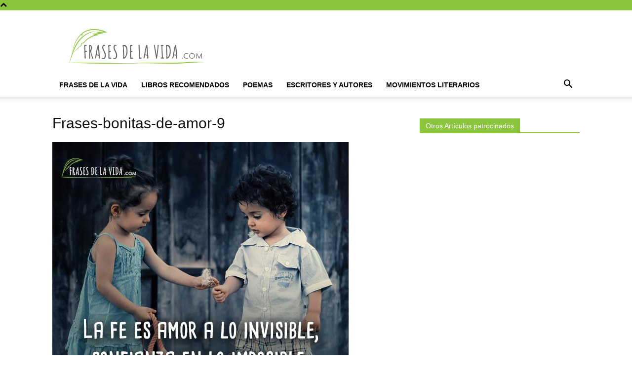

--- FILE ---
content_type: text/html; charset=utf-8
request_url: https://www.google.com/recaptcha/api2/aframe
body_size: 268
content:
<!DOCTYPE HTML><html><head><meta http-equiv="content-type" content="text/html; charset=UTF-8"></head><body><script nonce="rWM75Kjmk3NDyhfysOKDJQ">/** Anti-fraud and anti-abuse applications only. See google.com/recaptcha */ try{var clients={'sodar':'https://pagead2.googlesyndication.com/pagead/sodar?'};window.addEventListener("message",function(a){try{if(a.source===window.parent){var b=JSON.parse(a.data);var c=clients[b['id']];if(c){var d=document.createElement('img');d.src=c+b['params']+'&rc='+(localStorage.getItem("rc::a")?sessionStorage.getItem("rc::b"):"");window.document.body.appendChild(d);sessionStorage.setItem("rc::e",parseInt(sessionStorage.getItem("rc::e")||0)+1);localStorage.setItem("rc::h",'1769004284311');}}}catch(b){}});window.parent.postMessage("_grecaptcha_ready", "*");}catch(b){}</script></body></html>